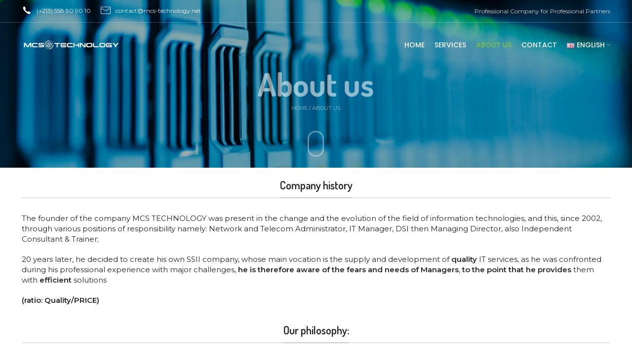

--- FILE ---
content_type: text/html; charset=UTF-8
request_url: https://mcs-technology.net/about-us/
body_size: 70883
content:
<!DOCTYPE html>
<html lang="en-GB">
<head>
	<meta charset="UTF-8">
	<link rel="profile" href="https://gmpg.org/xfn/11">
	

			<script>window.MSInputMethodContext && document.documentMode && document.write('<script src="https://mcs-technology.net/core/views/333853c80f/js/libs/ie11CustomProperties.min.js"><\/script>');</script>
		<meta name='robots' content='index, follow, max-image-preview:large, max-snippet:-1, max-video-preview:-1' />
<link rel="alternate" href="https://mcs-technology.net/fr/a-propos/" hreflang="fr" />
<link rel="alternate" href="https://mcs-technology.net/about-us/" hreflang="en" />

	
	<title>About us - MCS TECHNOLOGY</title>
	<link rel="canonical" href="https://mcs-technology.net/about-us/" />
	<meta property="og:locale" content="en_GB" />
	<meta property="og:locale:alternate" content="fr_FR" />
	<meta property="og:type" content="article" />
	<meta property="og:title" content="About us - MCS TECHNOLOGY" />
	<meta property="og:url" content="https://mcs-technology.net/about-us/" />
	<meta property="og:site_name" content="MCS TECHNOLOGY" />
	<meta property="article:modified_time" content="2022-10-02T23:28:34+00:00" />
	<meta name="twitter:card" content="summary_large_image" />
	<meta name="twitter:label1" content="Estimated reading time" />
	<meta name="twitter:data1" content="2 minutes" />
	<script type="application/ld+json" class="yoast-schema-graph">{"@context":"https://schema.org","@graph":[{"@type":"WebPage","@id":"https://mcs-technology.net/about-us/","url":"https://mcs-technology.net/about-us/","name":"About us - MCS TECHNOLOGY","isPartOf":{"@id":"https://mcs-technology.net/#website"},"datePublished":"2021-08-25T07:26:28+00:00","dateModified":"2022-10-02T23:28:34+00:00","breadcrumb":{"@id":"https://mcs-technology.net/about-us/#breadcrumb"},"inLanguage":"en-GB","potentialAction":[{"@type":"ReadAction","target":["https://mcs-technology.net/about-us/"]}]},{"@type":"BreadcrumbList","@id":"https://mcs-technology.net/about-us/#breadcrumb","itemListElement":[{"@type":"ListItem","position":1,"name":"Home","item":"https://mcs-technology.net/"},{"@type":"ListItem","position":2,"name":"About us"}]},{"@type":"WebSite","@id":"https://mcs-technology.net/#website","url":"https://mcs-technology.net/","name":"MCS TECHNOLOGY","description":"Professional Company for Professional Partners","potentialAction":[{"@type":"SearchAction","target":{"@type":"EntryPoint","urlTemplate":"https://mcs-technology.net/?s={search_term_string}"},"query-input":"required name=search_term_string"}],"inLanguage":"en-GB"}]}</script>
	


<link rel='dns-prefetch' href='//fonts.googleapis.com' />


<style id='wp-img-auto-sizes-contain-inline-css' type='text/css'>
img:is([sizes=auto i],[sizes^="auto," i]){contain-intrinsic-size:3000px 1500px}
/*# sourceURL=wp-img-auto-sizes-contain-inline-css */
</style>
<link rel='stylesheet' id='formidable-css' href='https://mcs-technology.net/core/modules/61534cff16/css/formidableforms.css' type='text/css' media='all' />
<style id='wp-block-library-inline-css' type='text/css'>
:root{--wp-block-synced-color:#7a00df;--wp-block-synced-color--rgb:122,0,223;--wp-bound-block-color:var(--wp-block-synced-color);--wp-editor-canvas-background:#ddd;--wp-admin-theme-color:#007cba;--wp-admin-theme-color--rgb:0,124,186;--wp-admin-theme-color-darker-10:#006ba1;--wp-admin-theme-color-darker-10--rgb:0,107,160.5;--wp-admin-theme-color-darker-20:#005a87;--wp-admin-theme-color-darker-20--rgb:0,90,135;--wp-admin-border-width-focus:2px}@media (min-resolution:192dpi){:root{--wp-admin-border-width-focus:1.5px}}.wp-element-button{cursor:pointer}:root .has-very-light-gray-background-color{background-color:#eee}:root .has-very-dark-gray-background-color{background-color:#313131}:root .has-very-light-gray-color{color:#eee}:root .has-very-dark-gray-color{color:#313131}:root .has-vivid-green-cyan-to-vivid-cyan-blue-gradient-background{background:linear-gradient(135deg,#00d084,#0693e3)}:root .has-purple-crush-gradient-background{background:linear-gradient(135deg,#34e2e4,#4721fb 50%,#ab1dfe)}:root .has-hazy-dawn-gradient-background{background:linear-gradient(135deg,#faaca8,#dad0ec)}:root .has-subdued-olive-gradient-background{background:linear-gradient(135deg,#fafae1,#67a671)}:root .has-atomic-cream-gradient-background{background:linear-gradient(135deg,#fdd79a,#004a59)}:root .has-nightshade-gradient-background{background:linear-gradient(135deg,#330968,#31cdcf)}:root .has-midnight-gradient-background{background:linear-gradient(135deg,#020381,#2874fc)}:root{--wp--preset--font-size--normal:16px;--wp--preset--font-size--huge:42px}.has-regular-font-size{font-size:1em}.has-larger-font-size{font-size:2.625em}.has-normal-font-size{font-size:var(--wp--preset--font-size--normal)}.has-huge-font-size{font-size:var(--wp--preset--font-size--huge)}.has-text-align-center{text-align:center}.has-text-align-left{text-align:left}.has-text-align-right{text-align:right}.has-fit-text{white-space:nowrap!important}#end-resizable-editor-section{display:none}.aligncenter{clear:both}.items-justified-left{justify-content:flex-start}.items-justified-center{justify-content:center}.items-justified-right{justify-content:flex-end}.items-justified-space-between{justify-content:space-between}.screen-reader-text{border:0;clip-path:inset(50%);height:1px;margin:-1px;overflow:hidden;padding:0;position:absolute;width:1px;word-wrap:normal!important}.screen-reader-text:focus{background-color:#ddd;clip-path:none;color:#444;display:block;font-size:1em;height:auto;left:5px;line-height:normal;padding:15px 23px 14px;text-decoration:none;top:5px;width:auto;z-index:100000}html :where(.has-border-color){border-style:solid}html :where([style*=border-top-color]){border-top-style:solid}html :where([style*=border-right-color]){border-right-style:solid}html :where([style*=border-bottom-color]){border-bottom-style:solid}html :where([style*=border-left-color]){border-left-style:solid}html :where([style*=border-width]){border-style:solid}html :where([style*=border-top-width]){border-top-style:solid}html :where([style*=border-right-width]){border-right-style:solid}html :where([style*=border-bottom-width]){border-bottom-style:solid}html :where([style*=border-left-width]){border-left-style:solid}html :where(img[class*=wp-image-]){height:auto;max-width:100%}:where(figure){margin:0 0 1em}html :where(.is-position-sticky){--wp-admin--admin-bar--position-offset:var(--wp-admin--admin-bar--height,0px)}@media screen and (max-width:600px){html :where(.is-position-sticky){--wp-admin--admin-bar--position-offset:0px}}

/*# sourceURL=wp-block-library-inline-css */
</style><style id='global-styles-inline-css' type='text/css'>
:root{--wp--preset--aspect-ratio--square: 1;--wp--preset--aspect-ratio--4-3: 4/3;--wp--preset--aspect-ratio--3-4: 3/4;--wp--preset--aspect-ratio--3-2: 3/2;--wp--preset--aspect-ratio--2-3: 2/3;--wp--preset--aspect-ratio--16-9: 16/9;--wp--preset--aspect-ratio--9-16: 9/16;--wp--preset--color--black: #000000;--wp--preset--color--cyan-bluish-gray: #abb8c3;--wp--preset--color--white: #ffffff;--wp--preset--color--pale-pink: #f78da7;--wp--preset--color--vivid-red: #cf2e2e;--wp--preset--color--luminous-vivid-orange: #ff6900;--wp--preset--color--luminous-vivid-amber: #fcb900;--wp--preset--color--light-green-cyan: #7bdcb5;--wp--preset--color--vivid-green-cyan: #00d084;--wp--preset--color--pale-cyan-blue: #8ed1fc;--wp--preset--color--vivid-cyan-blue: #0693e3;--wp--preset--color--vivid-purple: #9b51e0;--wp--preset--gradient--vivid-cyan-blue-to-vivid-purple: linear-gradient(135deg,rgb(6,147,227) 0%,rgb(155,81,224) 100%);--wp--preset--gradient--light-green-cyan-to-vivid-green-cyan: linear-gradient(135deg,rgb(122,220,180) 0%,rgb(0,208,130) 100%);--wp--preset--gradient--luminous-vivid-amber-to-luminous-vivid-orange: linear-gradient(135deg,rgb(252,185,0) 0%,rgb(255,105,0) 100%);--wp--preset--gradient--luminous-vivid-orange-to-vivid-red: linear-gradient(135deg,rgb(255,105,0) 0%,rgb(207,46,46) 100%);--wp--preset--gradient--very-light-gray-to-cyan-bluish-gray: linear-gradient(135deg,rgb(238,238,238) 0%,rgb(169,184,195) 100%);--wp--preset--gradient--cool-to-warm-spectrum: linear-gradient(135deg,rgb(74,234,220) 0%,rgb(151,120,209) 20%,rgb(207,42,186) 40%,rgb(238,44,130) 60%,rgb(251,105,98) 80%,rgb(254,248,76) 100%);--wp--preset--gradient--blush-light-purple: linear-gradient(135deg,rgb(255,206,236) 0%,rgb(152,150,240) 100%);--wp--preset--gradient--blush-bordeaux: linear-gradient(135deg,rgb(254,205,165) 0%,rgb(254,45,45) 50%,rgb(107,0,62) 100%);--wp--preset--gradient--luminous-dusk: linear-gradient(135deg,rgb(255,203,112) 0%,rgb(199,81,192) 50%,rgb(65,88,208) 100%);--wp--preset--gradient--pale-ocean: linear-gradient(135deg,rgb(255,245,203) 0%,rgb(182,227,212) 50%,rgb(51,167,181) 100%);--wp--preset--gradient--electric-grass: linear-gradient(135deg,rgb(202,248,128) 0%,rgb(113,206,126) 100%);--wp--preset--gradient--midnight: linear-gradient(135deg,rgb(2,3,129) 0%,rgb(40,116,252) 100%);--wp--preset--font-size--small: 13px;--wp--preset--font-size--medium: 20px;--wp--preset--font-size--large: 36px;--wp--preset--font-size--x-large: 42px;--wp--preset--spacing--20: 0.44rem;--wp--preset--spacing--30: 0.67rem;--wp--preset--spacing--40: 1rem;--wp--preset--spacing--50: 1.5rem;--wp--preset--spacing--60: 2.25rem;--wp--preset--spacing--70: 3.38rem;--wp--preset--spacing--80: 5.06rem;--wp--preset--shadow--natural: 6px 6px 9px rgba(0, 0, 0, 0.2);--wp--preset--shadow--deep: 12px 12px 50px rgba(0, 0, 0, 0.4);--wp--preset--shadow--sharp: 6px 6px 0px rgba(0, 0, 0, 0.2);--wp--preset--shadow--outlined: 6px 6px 0px -3px rgb(255, 255, 255), 6px 6px rgb(0, 0, 0);--wp--preset--shadow--crisp: 6px 6px 0px rgb(0, 0, 0);}:where(.is-layout-flex){gap: 0.5em;}:where(.is-layout-grid){gap: 0.5em;}body .is-layout-flex{display: flex;}.is-layout-flex{flex-wrap: wrap;align-items: center;}.is-layout-flex > :is(*, div){margin: 0;}body .is-layout-grid{display: grid;}.is-layout-grid > :is(*, div){margin: 0;}:where(.wp-block-columns.is-layout-flex){gap: 2em;}:where(.wp-block-columns.is-layout-grid){gap: 2em;}:where(.wp-block-post-template.is-layout-flex){gap: 1.25em;}:where(.wp-block-post-template.is-layout-grid){gap: 1.25em;}.has-black-color{color: var(--wp--preset--color--black) !important;}.has-cyan-bluish-gray-color{color: var(--wp--preset--color--cyan-bluish-gray) !important;}.has-white-color{color: var(--wp--preset--color--white) !important;}.has-pale-pink-color{color: var(--wp--preset--color--pale-pink) !important;}.has-vivid-red-color{color: var(--wp--preset--color--vivid-red) !important;}.has-luminous-vivid-orange-color{color: var(--wp--preset--color--luminous-vivid-orange) !important;}.has-luminous-vivid-amber-color{color: var(--wp--preset--color--luminous-vivid-amber) !important;}.has-light-green-cyan-color{color: var(--wp--preset--color--light-green-cyan) !important;}.has-vivid-green-cyan-color{color: var(--wp--preset--color--vivid-green-cyan) !important;}.has-pale-cyan-blue-color{color: var(--wp--preset--color--pale-cyan-blue) !important;}.has-vivid-cyan-blue-color{color: var(--wp--preset--color--vivid-cyan-blue) !important;}.has-vivid-purple-color{color: var(--wp--preset--color--vivid-purple) !important;}.has-black-background-color{background-color: var(--wp--preset--color--black) !important;}.has-cyan-bluish-gray-background-color{background-color: var(--wp--preset--color--cyan-bluish-gray) !important;}.has-white-background-color{background-color: var(--wp--preset--color--white) !important;}.has-pale-pink-background-color{background-color: var(--wp--preset--color--pale-pink) !important;}.has-vivid-red-background-color{background-color: var(--wp--preset--color--vivid-red) !important;}.has-luminous-vivid-orange-background-color{background-color: var(--wp--preset--color--luminous-vivid-orange) !important;}.has-luminous-vivid-amber-background-color{background-color: var(--wp--preset--color--luminous-vivid-amber) !important;}.has-light-green-cyan-background-color{background-color: var(--wp--preset--color--light-green-cyan) !important;}.has-vivid-green-cyan-background-color{background-color: var(--wp--preset--color--vivid-green-cyan) !important;}.has-pale-cyan-blue-background-color{background-color: var(--wp--preset--color--pale-cyan-blue) !important;}.has-vivid-cyan-blue-background-color{background-color: var(--wp--preset--color--vivid-cyan-blue) !important;}.has-vivid-purple-background-color{background-color: var(--wp--preset--color--vivid-purple) !important;}.has-black-border-color{border-color: var(--wp--preset--color--black) !important;}.has-cyan-bluish-gray-border-color{border-color: var(--wp--preset--color--cyan-bluish-gray) !important;}.has-white-border-color{border-color: var(--wp--preset--color--white) !important;}.has-pale-pink-border-color{border-color: var(--wp--preset--color--pale-pink) !important;}.has-vivid-red-border-color{border-color: var(--wp--preset--color--vivid-red) !important;}.has-luminous-vivid-orange-border-color{border-color: var(--wp--preset--color--luminous-vivid-orange) !important;}.has-luminous-vivid-amber-border-color{border-color: var(--wp--preset--color--luminous-vivid-amber) !important;}.has-light-green-cyan-border-color{border-color: var(--wp--preset--color--light-green-cyan) !important;}.has-vivid-green-cyan-border-color{border-color: var(--wp--preset--color--vivid-green-cyan) !important;}.has-pale-cyan-blue-border-color{border-color: var(--wp--preset--color--pale-cyan-blue) !important;}.has-vivid-cyan-blue-border-color{border-color: var(--wp--preset--color--vivid-cyan-blue) !important;}.has-vivid-purple-border-color{border-color: var(--wp--preset--color--vivid-purple) !important;}.has-vivid-cyan-blue-to-vivid-purple-gradient-background{background: var(--wp--preset--gradient--vivid-cyan-blue-to-vivid-purple) !important;}.has-light-green-cyan-to-vivid-green-cyan-gradient-background{background: var(--wp--preset--gradient--light-green-cyan-to-vivid-green-cyan) !important;}.has-luminous-vivid-amber-to-luminous-vivid-orange-gradient-background{background: var(--wp--preset--gradient--luminous-vivid-amber-to-luminous-vivid-orange) !important;}.has-luminous-vivid-orange-to-vivid-red-gradient-background{background: var(--wp--preset--gradient--luminous-vivid-orange-to-vivid-red) !important;}.has-very-light-gray-to-cyan-bluish-gray-gradient-background{background: var(--wp--preset--gradient--very-light-gray-to-cyan-bluish-gray) !important;}.has-cool-to-warm-spectrum-gradient-background{background: var(--wp--preset--gradient--cool-to-warm-spectrum) !important;}.has-blush-light-purple-gradient-background{background: var(--wp--preset--gradient--blush-light-purple) !important;}.has-blush-bordeaux-gradient-background{background: var(--wp--preset--gradient--blush-bordeaux) !important;}.has-luminous-dusk-gradient-background{background: var(--wp--preset--gradient--luminous-dusk) !important;}.has-pale-ocean-gradient-background{background: var(--wp--preset--gradient--pale-ocean) !important;}.has-electric-grass-gradient-background{background: var(--wp--preset--gradient--electric-grass) !important;}.has-midnight-gradient-background{background: var(--wp--preset--gradient--midnight) !important;}.has-small-font-size{font-size: var(--wp--preset--font-size--small) !important;}.has-medium-font-size{font-size: var(--wp--preset--font-size--medium) !important;}.has-large-font-size{font-size: var(--wp--preset--font-size--large) !important;}.has-x-large-font-size{font-size: var(--wp--preset--font-size--x-large) !important;}
/*# sourceURL=global-styles-inline-css */
</style>

<style id='classic-theme-styles-inline-css' type='text/css'>
/*! This file is auto-generated */
.wp-block-button__link{color:#fff;background-color:#32373c;border-radius:9999px;box-shadow:none;text-decoration:none;padding:calc(.667em + 2px) calc(1.333em + 2px);font-size:1.125em}.wp-block-file__button{background:#32373c;color:#fff;text-decoration:none}
/*# sourceURL=/wp-includes/css/classic-themes.min.css */
</style>
<link rel='stylesheet' id='js_composer_front-css' href='https://mcs-technology.net/core/modules/041dc5d622/assets/css/js_composer.min.css' type='text/css' media='all' />
<link rel='stylesheet' id='vc_font_awesome_5_shims-css' href='https://mcs-technology.net/core/modules/041dc5d622/assets/lib/bower/font-awesome/css/v4-shims.min.css' type='text/css' media='all' />
<link rel='stylesheet' id='vc_font_awesome_5-css' href='https://mcs-technology.net/core/modules/041dc5d622/assets/lib/bower/font-awesome/css/all.min.css' type='text/css' media='all' />
<link rel='stylesheet' id='bootstrap-css' href='https://mcs-technology.net/core/views/333853c80f/css/bootstrap-light.min.css' type='text/css' media='all' />
<link rel='stylesheet' id='mcsdesign-style-css' href='https://mcs-technology.net/core/views/333853c80f/css/parts/base.min.css' type='text/css' media='all' />
<link rel='stylesheet' id='wd-widget-recent-post-comments-css' href='https://mcs-technology.net/core/views/333853c80f/css/parts/widget-recent-post-comments.min.css' type='text/css' media='all' />
<link rel='stylesheet' id='wd-widget-wd-recent-posts-css' href='https://mcs-technology.net/core/views/333853c80f/css/parts/widget-wd-recent-posts.min.css' type='text/css' media='all' />
<link rel='stylesheet' id='wd-widget-nav-css' href='https://mcs-technology.net/core/views/333853c80f/css/parts/widget-nav.min.css' type='text/css' media='all' />
<link rel='stylesheet' id='wd-widget-wd-layered-nav-css' href='https://mcs-technology.net/core/views/333853c80f/css/parts/woo-widget-wd-layered-nav.min.css' type='text/css' media='all' />
<link rel='stylesheet' id='wd-widget-layered-nav-stock-status-css' href='https://mcs-technology.net/core/views/333853c80f/css/parts/woo-widget-layered-nav-stock-status.min.css' type='text/css' media='all' />
<link rel='stylesheet' id='wd-widget-product-list-css' href='https://mcs-technology.net/core/views/333853c80f/css/parts/woo-widget-product-list.min.css' type='text/css' media='all' />
<link rel='stylesheet' id='wd-widget-slider-price-filter-css' href='https://mcs-technology.net/core/views/333853c80f/css/parts/woo-widget-slider-price-filter.min.css' type='text/css' media='all' />
<link rel='stylesheet' id='wd-wp-gutenberg-css' href='https://mcs-technology.net/core/views/333853c80f/css/parts/wp-gutenberg.min.css' type='text/css' media='all' />
<link rel='stylesheet' id='wd-wpcf7-css' href='https://mcs-technology.net/core/views/333853c80f/css/parts/int-wpcf7.min.css' type='text/css' media='all' />
<link rel='stylesheet' id='wd-revolution-slider-css' href='https://mcs-technology.net/core/views/333853c80f/css/parts/int-rev-slider.min.css' type='text/css' media='all' />
<link rel='stylesheet' id='wd-base-deprecated-css' href='https://mcs-technology.net/core/views/333853c80f/css/parts/base-deprecated.min.css' type='text/css' media='all' />
<link rel='stylesheet' id='wd-wpbakery-base-css' href='https://mcs-technology.net/core/views/333853c80f/css/parts/int-wpb-base.min.css' type='text/css' media='all' />
<link rel='stylesheet' id='wd-wpbakery-base-deprecated-css' href='https://mcs-technology.net/core/views/333853c80f/css/parts/int-wpb-base-deprecated.min.css' type='text/css' media='all' />
<link rel='stylesheet' id='wd-header-base-css' href='https://mcs-technology.net/core/views/333853c80f/css/parts/header-base.min.css' type='text/css' media='all' />
<link rel='stylesheet' id='wd-mod-tools-css' href='https://mcs-technology.net/core/views/333853c80f/css/parts/mod-tools.min.css' type='text/css' media='all' />
<link rel='stylesheet' id='wd-header-elements-base-css' href='https://mcs-technology.net/core/views/333853c80f/css/parts/header-el-base.min.css' type='text/css' media='all' />
<link rel='stylesheet' id='wd-section-title-css' href='https://mcs-technology.net/core/views/333853c80f/css/parts/el-section-title.min.css' type='text/css' media='all' />
<link rel='stylesheet' id='wd-mod-highlighted-text-css' href='https://mcs-technology.net/core/views/333853c80f/css/parts/mod-highlighted-text.min.css' type='text/css' media='all' />
<link rel='stylesheet' id='wd-widget-collapse-css' href='https://mcs-technology.net/core/views/333853c80f/css/parts/opt-widget-collapse.min.css' type='text/css' media='all' />
<link rel='stylesheet' id='wd-footer-base-css' href='https://mcs-technology.net/core/views/333853c80f/css/parts/footer-base.min.css' type='text/css' media='all' />
<link rel='stylesheet' id='wd-text-block-css' href='https://mcs-technology.net/core/views/333853c80f/css/parts/el-text-block.min.css' type='text/css' media='all' />
<link rel='stylesheet' id='wd-mod-nav-menu-label-css' href='https://mcs-technology.net/core/views/333853c80f/css/parts/mod-nav-menu-label.min.css' type='text/css' media='all' />
<link rel='stylesheet' id='wd-list-css' href='https://mcs-technology.net/core/views/333853c80f/css/parts/el-list.min.css' type='text/css' media='all' />
<link rel='stylesheet' id='wd-scroll-top-css' href='https://mcs-technology.net/core/views/333853c80f/css/parts/opt-scrolltotop.min.css' type='text/css' media='all' />
<link rel='stylesheet' id='xts-style-header_633149-css' href='https://mcs-technology.net/storage/xts-header_633149-1664878839.css' type='text/css' media='all' />
<link rel='stylesheet' id='xts-style-theme_settings_default-css' href='https://mcs-technology.net/storage/xts-theme_settings_default-1664879349.css' type='text/css' media='all' />
<link rel='stylesheet' id='xts-google-fonts-css' href='https://fonts.googleapis.com/css?family=Montserrat%3A400%2C600%7CDosis%3A400%2C600%7CPoppins%3A400%2C600%2C500' type='text/css' media='all' />
<script type="text/javascript" src="https://mcs-technology.net/lib/js/jquery/jquery.min.js" id="jquery-core-js"></script>
<script type="text/javascript" src="https://mcs-technology.net/lib/js/jquery/jquery-migrate.min.js" id="jquery-migrate-js"></script>
<script type="text/javascript" src="https://mcs-technology.net/core/views/333853c80f/js/libs/device.min.js" id="wd-device-library-js"></script>
<link rel='shortlink' href='https://mcs-technology.net/?p=5212' />

					<meta name="viewport" content="width=device-width, initial-scale=1.0, maximum-scale=1.0, user-scalable=no">
									<style type="text/css">.recentcomments a{display:inline !important;padding:0 !important;margin:0 !important;}</style>

<link rel="icon" href="https://mcs-technology.net/storage/2022/09/favicon-150x150.png" sizes="32x32" />
<link rel="icon" href="https://mcs-technology.net/storage/2022/09/favicon-300x300.png" sizes="192x192" />
<link rel="apple-touch-icon" href="https://mcs-technology.net/storage/2022/09/favicon-300x300.png" />
<meta name="msapplication-TileImage" content="https://mcs-technology.net/storage/2022/09/favicon-300x300.png" />
<script>function setREVStartSize(e){
			//window.requestAnimationFrame(function() {
				window.RSIW = window.RSIW===undefined ? window.innerWidth : window.RSIW;
				window.RSIH = window.RSIH===undefined ? window.innerHeight : window.RSIH;
				try {
					var pw = document.getElementById(e.c).parentNode.offsetWidth,
						newh;
					pw = pw===0 || isNaN(pw) || (e.l=="fullwidth" || e.layout=="fullwidth") ? window.RSIW : pw;
					e.tabw = e.tabw===undefined ? 0 : parseInt(e.tabw);
					e.thumbw = e.thumbw===undefined ? 0 : parseInt(e.thumbw);
					e.tabh = e.tabh===undefined ? 0 : parseInt(e.tabh);
					e.thumbh = e.thumbh===undefined ? 0 : parseInt(e.thumbh);
					e.tabhide = e.tabhide===undefined ? 0 : parseInt(e.tabhide);
					e.thumbhide = e.thumbhide===undefined ? 0 : parseInt(e.thumbhide);
					e.mh = e.mh===undefined || e.mh=="" || e.mh==="auto" ? 0 : parseInt(e.mh,0);
					if(e.layout==="fullscreen" || e.l==="fullscreen")
						newh = Math.max(e.mh,window.RSIH);
					else{
						e.gw = Array.isArray(e.gw) ? e.gw : [e.gw];
						for (var i in e.rl) if (e.gw[i]===undefined || e.gw[i]===0) e.gw[i] = e.gw[i-1];
						e.gh = e.el===undefined || e.el==="" || (Array.isArray(e.el) && e.el.length==0)? e.gh : e.el;
						e.gh = Array.isArray(e.gh) ? e.gh : [e.gh];
						for (var i in e.rl) if (e.gh[i]===undefined || e.gh[i]===0) e.gh[i] = e.gh[i-1];
											
						var nl = new Array(e.rl.length),
							ix = 0,
							sl;
						e.tabw = e.tabhide>=pw ? 0 : e.tabw;
						e.thumbw = e.thumbhide>=pw ? 0 : e.thumbw;
						e.tabh = e.tabhide>=pw ? 0 : e.tabh;
						e.thumbh = e.thumbhide>=pw ? 0 : e.thumbh;
						for (var i in e.rl) nl[i] = e.rl[i]<window.RSIW ? 0 : e.rl[i];
						sl = nl[0];
						for (var i in nl) if (sl>nl[i] && nl[i]>0) { sl = nl[i]; ix=i;}
						var m = pw>(e.gw[ix]+e.tabw+e.thumbw) ? 1 : (pw-(e.tabw+e.thumbw)) / (e.gw[ix]);
						newh =  (e.gh[ix] * m) + (e.tabh + e.thumbh);
					}
					var el = document.getElementById(e.c);
					if (el!==null && el) el.style.height = newh+"px";
					el = document.getElementById(e.c+"_wrapper");
					if (el!==null && el) {
						el.style.height = newh+"px";
						el.style.display = "block";
					}
				} catch(e){
					console.log("Failure at Presize of Slider:" + e)
				}
			//});
		  };</script>
<style>
		
		</style><style type="text/css" data-type="vc_shortcodes-custom-css">.vc_custom_1664753312462{padding-top: 20px !important;}</style><noscript><style> .wpb_animate_when_almost_visible { opacity: 1; }</style></noscript><style id='mcsdesign-inline-css-inline-css' type='text/css'>
#wd-6314b399696d7 .list-icon {color: #333333;}
/*# sourceURL=mcsdesign-inline-css-inline-css */
</style>
<link rel='stylesheet' id='rs-plugin-settings-css' href='https://mcs-technology.net/core/modules/4b36101dcc/public/assets/css/rs6.css' type='text/css' media='all' />
<style id='rs-plugin-settings-inline-css' type='text/css'>
#rs-demo-id {}
/*# sourceURL=rs-plugin-settings-inline-css */
</style>
</head>

<body class="wp-singular page-template-default page page-id-5212 wp-theme-mcsdesign wrapper-full-width  catalog-mode-on categories-accordion-on offcanvas-sidebar-mobile offcanvas-sidebar-tablet wd-header-overlap wpb-js-composer js-comp-ver-6.9.0 vc_responsive">
			<script type="text/javascript" id="wd-flicker-fix">// Flicker fix.</script>	
				<style class="wd-preloader-style">
				html {
					overflow: hidden;
				}
			</style>
			<div class="wd-preloader color-scheme-dark">
				<style>
											.wd-preloader {
							background-color: #ffffff						}
					
					
					@keyframes wd-preloader-fadeOut {
						from {
							visibility: visible;
						}
						to {
							visibility: hidden;
						}
					}

					.wd-preloader {
						position: fixed;
						top: 0;
						left: 0;
						right: 0;
						bottom: 0;
						opacity: 1;
						visibility: visible;
						z-index: 2500;
						display: flex;
						justify-content: center;
						align-items: center;
						animation: wd-preloader-fadeOut 20s ease both;
						transition: opacity .4s ease;
					}

					.wd-preloader.preloader-hide {
						pointer-events: none;
						opacity: 0 !important;
					}

					.wd-preloader-img {
						max-width: 300px;
						max-height: 300px;
					}
				</style>

				<div class="wd-preloader-img">
											<img src="https://mcs-technology.net/storage/2022/09/pre-loader.svg" alt="preloader">
									</div>
			</div>
		
	<div class="website-wrapper">
									<header class="whb-header whb-overcontent whb-sticky-shadow whb-scroll-slide whb-sticky-real">
					<div class="whb-main-header">
	
<div class="whb-row whb-top-bar whb-sticky-row whb-without-bg whb-border-fullwidth whb-color-light whb-flex-flex-middle">
	<div class="container">
		<div class="whb-flex-row whb-top-bar-inner">
			<div class="whb-column whb-col-left whb-visible-lg">
	
<div class="wd-header-text set-cont-mb-s reset-last-child info-preheader"><a href="tel:+213558909010"><img style="height: 20px; margin: -4px 10px 0 0;" src="https://mcs-technology.net/storage/2022/09/icons8-phone-30.png" alt="phone-icon" />(+213) 558 90 90 10</a></div>

<div class="wd-header-text set-cont-mb-s reset-last-child info-preheader"><a href="mailto:contact@mcs-technology.net"><img style="height: 20px; margin: -4px 10px 0 0;" src="https://mcs-technology.net/storage/2022/09/icons8-mail-100.png" alt="email-icon" />contact@mcs-technology.net</a></div>
</div>
<div class="whb-column whb-col-center whb-visible-lg whb-empty-column">
	</div>
<div class="whb-column whb-col-right whb-visible-lg">
	
<div class="wd-header-text set-cont-mb-s reset-last-child info-preheader">Professional Company for Professional Partners</div>
</div>
<div class="whb-column whb-col-mobile whb-hidden-lg">
	
<div class="wd-header-text set-cont-mb-s reset-last-child "><a href="tel:+213558909010">(+213) 558-909-010</a></div>

<div class="wd-header-text set-cont-mb-s reset-last-child "><p style="text-align: right;"><a href="mailto:contact@mcs-technology.net">contact@mcs-technology.net</a></p></div>
</div>
		</div>
	</div>
</div>

<div class="whb-row whb-general-header whb-sticky-row whb-without-bg whb-without-border whb-color-light whb-flex-flex-middle">
	<div class="container">
		<div class="whb-flex-row whb-general-header-inner">
			<div class="whb-column whb-col-left whb-visible-lg">
	<div class="site-logo">
	<a href="https://mcs-technology.net/" class="wd-logo wd-main-logo" rel="home">
		<img width="200" height="40" src="https://mcs-technology.net/storage/2022/09/logo.png" class="attachment-full size-full" alt="" style="max-width:290px;" decoding="async" srcset="https://mcs-technology.net/storage/2022/09/logo.png 200w, https://mcs-technology.net/storage/2022/09/logo-150x30.png 150w" sizes="(max-width: 200px) 100vw, 200px" />	</a>
	</div>
</div>
<div class="whb-column whb-col-center whb-visible-lg whb-empty-column">
	</div>
<div class="whb-column whb-col-right whb-visible-lg">
	<div class="wd-header-nav wd-header-main-nav text-left wd-design-1" role="navigation" aria-label="Main navigation">
	<ul id="menu-main-navigation" class="menu wd-nav wd-nav-main wd-style-default wd-gap-s"><li id="menu-item-7232" class="menu-item menu-item-type-post_type menu-item-object-page menu-item-home menu-item-7232 item-level-0 menu-mega-dropdown wd-event-hover" ><a href="https://mcs-technology.net/" class="mcsdesign-nav-link"><span class="nav-link-text">Home</span></a></li>
<li id="menu-item-7331" class="menu-item menu-item-type-post_type menu-item-object-page menu-item-7331 item-level-0 menu-simple-dropdown wd-event-hover" ><a href="https://mcs-technology.net/services/" class="mcsdesign-nav-link"><span class="nav-link-text">Services</span></a></li>
<li id="menu-item-7212" class="menu-item menu-item-type-post_type menu-item-object-page current-menu-item page_item page-item-5212 current_page_item menu-item-7212 item-level-0 menu-simple-dropdown wd-event-hover" ><a href="https://mcs-technology.net/about-us/" class="mcsdesign-nav-link"><span class="nav-link-text">About us</span></a></li>
<li id="menu-item-7213" class="menu-item menu-item-type-post_type menu-item-object-page menu-item-7213 item-level-0 menu-simple-dropdown wd-event-hover" ><a href="https://mcs-technology.net/contact-us/" class="mcsdesign-nav-link"><span class="nav-link-text">Contact</span></a></li>
<li id="menu-item-7555" class="pll-parent-menu-item menu-item menu-item-type-custom menu-item-object-custom current-menu-parent menu-item-has-children menu-item-7555 item-level-0 menu-simple-dropdown wd-event-hover" ><a href="#pll_switcher" class="mcsdesign-nav-link"><span class="nav-link-text"><img src="[data-uri]" alt="English" width="16" height="11" style="width: 16px; height: 11px;" /><span style="margin-left:0.3em;">English</span></span></a><div class="color-scheme-dark wd-design-default wd-dropdown-menu wd-dropdown"><div class="container">
<ul class="wd-sub-menu color-scheme-dark">
	<li id="menu-item-7555-fr" class="lang-item lang-item-180 lang-item-fr lang-item-first menu-item menu-item-type-custom menu-item-object-custom menu-item-7555-fr item-level-1 wd-event-hover" ><a href="https://mcs-technology.net/fr/a-propos/" hreflang="fr-FR" lang="fr-FR" class="mcsdesign-nav-link"><img src="[data-uri]" alt="Français" width="16" height="11" style="width: 16px; height: 11px;" /><span style="margin-left:0.3em;">Français</span></a></li>
	<li id="menu-item-7555-en" class="lang-item lang-item-196 lang-item-en current-lang menu-item menu-item-type-custom menu-item-object-custom menu-item-7555-en item-level-1 wd-event-hover" ><a href="https://mcs-technology.net/about-us/" hreflang="en-GB" lang="en-GB" class="mcsdesign-nav-link"><img src="[data-uri]" alt="English" width="16" height="11" style="width: 16px; height: 11px;" /><span style="margin-left:0.3em;">English</span></a></li>
</ul>
</div>
</div>
</li>
</ul></div>
</div>
<div class="whb-column whb-mobile-left whb-hidden-lg">
	<div class="wd-tools-element wd-header-mobile-nav wd-style-text wd-design-6">
	<a href="#" rel="nofollow">
		<span class="wd-tools-icon">
					</span>
	
		<span class="wd-tools-text">Menu</span>
	</a>
</div></div>
<div class="whb-column whb-mobile-center whb-hidden-lg">
	<div class="site-logo">
	<a href="https://mcs-technology.net/" class="wd-logo wd-main-logo" rel="home">
		<img width="500" height="100" src="https://mcs-technology.net/storage/2022/09/logowhite-2.png" class="attachment-full size-full" alt="" style="max-width:280px;" decoding="async" fetchpriority="high" srcset="https://mcs-technology.net/storage/2022/09/logowhite-2.png 500w, https://mcs-technology.net/storage/2022/09/logowhite-2-400x80.png 400w, https://mcs-technology.net/storage/2022/09/logowhite-2-430x86.png 430w, https://mcs-technology.net/storage/2022/09/logowhite-2-150x30.png 150w" sizes="(max-width: 500px) 100vw, 500px" />	</a>
	</div>
</div>
<div class="whb-column whb-mobile-right whb-hidden-lg whb-empty-column">
	</div>
		</div>
	</div>
</div>
</div>
				</header>
			
								<div class="main-page-wrapper">
		
		
		
				<div class="container">
			<div class="row content-layout-wrapper align-items-start">
				
<div class="site-content col-lg-12 col-12 col-md-12" role="main">

								<article id="post-5212" class="post-5212 page type-page status-publish hentry">

					<div class="entry-content">
						<div data-vc-full-width="true" data-vc-full-width-init="false" data-vc-stretch-content="true" class="vc_row wpb_row vc_row-fluid vc_row-no-padding pb_bg wd-rs-631092002313a"><div class="wpb_column vc_column_container vc_col-sm-12"><div class="vc_column-inner"><div class="wpb_wrapper">
			<p class="rs-p-wp-fix"></p>
			<rs-module-wrap id="rev_slider_8_1_wrapper" data-source="gallery" style="visibility:hidden;background:transparent;padding:0;margin:0px auto;margin-top:0;margin-bottom:0;">
				<rs-module id="rev_slider_8_1" style="" data-version="6.5.31">
					<rs-slides>
						<rs-slide style="position: absolute;" data-key="rs-11" data-title="Slide" data-in="o:0;" data-out="a:false;">
							<img decoding="async" src="//mcs-technology.net/core/modules/4b36101dcc/public/assets/assets/dummy.png" alt="" title="_about" width="1500" height="1001" class="rev-slidebg tp-rs-img rs-lazyload" data-lazyload="//mcs-technology.net/storage/2022/09/about.webp" data-no-retina>
<rs-layer
								id="slider-8-slide-11-layer-1" 
								data-type="text"
								data-rsp_ch="on"
								data-xy="x:c;y:m;"
								data-text="w:normal;s:68;l:68;fw:700;"
								data-frame_0="sX:0.9;sY:0.9;"
								data-frame_1="st:980;sp:1000;"
								data-frame_999="o:0;st:w;sR:7720;"
								style="z-index:6;font-family:'Dosis';"
							>About us 
							</rs-layer><rs-layer
								id="slider-8-slide-11-layer-2" 
								data-type="text"
								data-rsp_ch="on"
								data-xy="x:c;y:m;yo:50px;"
								data-text="w:normal;s:11;l:15;"
								data-frame_0="sX:0.9;sY:0.9;"
								data-frame_1="st:980;sp:1000;"
								data-frame_999="o:0;st:w;sR:7720;"
								style="z-index:7;font-family:'Montserrat';"
							>HOME / ABOUT US 
							</rs-layer><rs-layer
								id="slider-8-slide-11-layer-3" 
								class="rev-scroll-btn rev-b-span-light"
								data-type="button"
								data-xy="x:c;y:b;yo:21px;"
								data-text="w:normal;s:17;l:20;ls:1;"
								data-dim="w:35px;h:55px;minw:35px,none,none,none;minh:55px,none,none,none;"
								data-actions='o:click;a:scrollbelow;sp:1000ms;e:power1.inOut;'
								data-rsp_o="off"
								data-rsp_bd="off"
								data-padding="t:22;r:14;b:22;l:14;"
								data-border="bos:solid;boc:rgba(255,255,255,0.75);bow:3px,3px,3px,3px;bor:23px,23px,23px,23px;"
								data-frame_0="sX:0.9;sY:0.9;"
								data-frame_1="st:990;sp:1000;"
								data-frame_999="o:0;st:w;sR:7710;"
								style="z-index:8;font-family:'Roboto';text-transform:uppercase;"
							><span></span><span></span><span></span> 
							</rs-layer>						</rs-slide>
					</rs-slides>
				</rs-module>
				<script>
					setREVStartSize({c: 'rev_slider_8_1',rl:[1240,1024,778,480],el:[340,768,960,720],gw:[1240,1024,778,480],gh:[340,768,960,720],type:'hero',justify:'',layout:'fullwidth',mh:"0"});if (window.RS_MODULES!==undefined && window.RS_MODULES.modules!==undefined && window.RS_MODULES.modules["revslider81"]!==undefined) {window.RS_MODULES.modules["revslider81"].once = false;window.revapi8 = undefined;if (window.RS_MODULES.checkMinimal!==undefined) window.RS_MODULES.checkMinimal()}
				</script>
			</rs-module-wrap>
			
</div></div></div></div><div class="vc_row-full-width vc_clearfix"></div><section class="vc_section"><div class="vc_row wpb_row vc_row-fluid pb_bg"><div class="wpb_column vc_column_container vc_col-sm-12"><div class="vc_column-inner"><div class="wpb_wrapper">
		<div id="wd-633a1e909006f" class="title-wrapper wd-wpb set-mb-s reset-last-child  wd-rs-633a1e909006f wd-title-color-default wd-title-style-underlined text-center vc_custom_1664753312462 wd-underline-colored">
			
			<div class="liner-continer">
				<h4 class="mcsdesign-title-container title  wd-font-weight- wd-fontsize-l" >Company history</h4>
							</div>
			
			
			
		</div>
		
		<div  class="vc_wp_text wpb_content_element"><div class="widget widget_text">			<div class="textwidget"><p>The founder of the company MCS TECHNOLOGY was present in the change and the evolution of the field of information technologies, and this, since 2002, through various positions of responsibility namely: Network and Telecom Administrator, IT Manager, DSI then Managing Director, also Independent Consultant &amp; Trainer;</p>
<p>20 years later, he decided to create his own SSII company, whose main vocation is the supply and development of <strong>quality</strong> IT services, as he was confronted during his professional experience with major challenges, <strong>he is therefore aware of the fears and needs of Managers</strong>, <strong>to the point that he provides</strong> them with <strong>efficient</strong> solutions</p>
<p><strong>(ratio: Quality/PRICE)</strong></p>
</div>
		</div></div>
		<div id="wd-633a1e38bd1b1" class="title-wrapper wd-wpb set-mb-s reset-last-child  wd-rs-633a1e38bd1b1 wd-title-color-default wd-title-style-underlined text-center  wd-underline-colored">
			
			<div class="liner-continer">
				<h4 class="mcsdesign-title-container title  wd-font-weight- wd-fontsize-l" >Our philosophy:</h4>
							</div>
			
			
			
		</div>
		
		<div  class="vc_wp_text wpb_content_element"><div class="widget widget_text">			<div class="textwidget"><p>The company &#8220;MCS TECHNOLOGY&#8221; therefore aims to provide the best services in the digital field for the benefit of national companies (VSEs, SMEs / SMIs) and foreign companies, but also to support project leaders, in particular STARTUP Algerian women to develop their ideas.</p>
<p>Our company also monitors your IT infrastructure through outsourcing and maintenance contracts, but also in the multi-platform development of tailor-made solutions in <strong>symbiosis</strong> with your company&#8217;s strategy.</p>
<p>The Slogan of our company &#8220;<em><strong>Professional Company for Professional Partners</strong></em>&#8220;, you will have understood it, the strength of MCS TECHNOLOGY relies on its network of partners, you will find the best choices of service or equipment suppliers thanks to our network , making it easy for you to find any IT and/or industrial needs;</p>
<p>And that&#8217;s not all, MCS TECHNOLOGY (according to your request) could also support you in all phases of your project with the supplier you have chosen via our network of partners.</p>
</div>
		</div></div></div></div></div></div></section>
											</div>

					
				</article>

				
		
</div>



			</div> 
			</div> 
	</div> 

	
			<footer class="footer-container color-scheme-light">
																<div class="container main-footer">
						<style data-type="vc_shortcodes-custom-css">.vc_custom_1661959012933{background-color: #1a1a1a !important;}.vc_custom_1662647163084{margin-top: 20px !important;margin-bottom: 0px !important;}.vc_custom_1661958495040{margin-bottom: 0px !important;}.vc_custom_1661958555150{margin-top: -10px !important;padding-top: 0px !important;padding-bottom: 0px !important;}.vc_custom_1664752114751{margin-bottom: 0px !important;}.vc_custom_1661958555150{margin-top: -10px !important;padding-top: 0px !important;padding-bottom: 0px !important;}.vc_custom_1663072635833{margin-bottom: 0px !important;}.vc_custom_1661958555150{margin-top: -10px !important;padding-top: 0px !important;padding-bottom: 0px !important;}.vc_custom_1661958804869{margin-bottom: 10px !important;}.wd-rs-6314b399696d7.wd-list{--li-mb: 15px;}#wd-6320796104e9f.wd-text-block{color:rgba(0,0,0,0);}@media (max-width: 767px) {.website-wrapper .wd-rs-6319fb6101cb8{margin-top:0px !important;margin-bottom:0px !important;}}</style><p><div data-vc-full-width="true" data-vc-full-width-init="false" data-vc-stretch-content="true" class="vc_row wpb_row vc_row-fluid vc_custom_1661959012933 vc_row-has-fill vc_row-o-equal-height vc_row-flex pb_bg wd-rs-630f7b602ea8e"><div class="wpb_column vc_column_container vc_col-sm-1/5"><div class="vc_column-inner"><div class="wpb_wrapper"><div class="vc_row wpb_row vc_inner vc_row-fluid vc_row-o-content-middle vc_row-flex wd-rs-630f75f142a42"><div class="wpb_column vc_column_container vc_col-sm-12"><div class="vc_column-inner"><div class="wpb_wrapper">		<div id="wd-6319fb6101cb8" class="wd-image wd-wpb wd-rs-6319fb6101cb8 text-center vc_custom_1662647163084">
			
			<img width="400" height="80" src="https://mcs-technology.net/storage/2022/09/logowhite-2-400x80.png" class="attachment-medium" alt="" title="logowhite" decoding="async" loading="lazy" srcset="https://mcs-technology.net/storage/2022/09/logowhite-2-400x80.png 400w, https://mcs-technology.net/storage/2022/09/logowhite-2-430x86.png 430w, https://mcs-technology.net/storage/2022/09/logowhite-2-150x30.png 150w, https://mcs-technology.net/storage/2022/09/logowhite-2.png 500w" sizes="auto, (max-width: 400px) 100vw, 400px" />
					</div>
		<div  class="vc_wp_text wpb_content_element"><div class="widget widget_text">			<div class="textwidget"></p>
<p style="text-align: center;"><span style="color: #ffffff;">Professional Company for Professional Partners</span></p>
<p>
</div>
		</div></div></div></div></div></div></div></div></div><div class="wpb_column vc_column_container vc_col-sm-1/5"><div class="vc_column-inner"><div class="wpb_wrapper">		<div id="wd-630f7959cdf25" class="wd-text-block wd-wpb reset-last-child wd-rs-630f7959cdf25 text-left color-scheme-light wd-font-weight-700 vc_custom_1661958495040">
			<p>NAVIGATION</p>
		</div>
		
			<ul class="wd-sub-menu mega-menu-list wd-wpb vc_custom_1661958555150" >
				<li class="">
					<a >
						
						<span class="nav-link-text">
													</span>
											</a>
					<ul class="sub-sub-menu">
						
		<li class="">
			<a href="/" title="">
				
				Home							</a>
		</li>

		
		<li class="">
			<a href="/services/" title="">
				
				Services							</a>
		</li>

		
		<li class="">
			<a href="/about-us" title="">
				
				About us							</a>
		</li>

		
		<li class="">
			<a href="/contact-us" title="">
				
				Contact							</a>
		</li>

							</ul>
				</li>
			</ul>

		</div></div></div><div class="wpb_column vc_column_container vc_col-sm-1/5"><div class="vc_column-inner"><div class="wpb_wrapper">		<div id="wd-633a19eea6204" class="wd-text-block wd-wpb reset-last-child wd-rs-633a19eea6204 text-left color-scheme-light wd-font-weight-700 vc_custom_1664752114751">
			<p>NOS SERVICES</p>
		</div>
		
			<ul class="wd-sub-menu mega-menu-list wd-wpb vc_custom_1661958555150" >
				<li class="">
					<a >
						
						<span class="nav-link-text">
													</span>
											</a>
					<ul class="sub-sub-menu">
						
		<li class="">
			<a href="/services/requirements-specification/" title="">
				
				Requirements Specification							</a>
		</li>

		
		<li class="">
			<a href="/services/web-development/" title="">
				
				Web Development							</a>
		</li>

		
		<li class="">
			<a href="/services/hands-on-development/" title="">
				
				Hands-on Development							</a>
		</li>

		
		<li class="">
			<a href="/services/industrial-softwares/" title="">
				
				Embedded Industrial Softwares							</a>
		</li>

		
		<li class="">
			<a href="/services/i-o-t/" title="">
				
				I.O.T							</a>
		</li>

							</ul>
				</li>
			</ul>

		</div></div></div><div class="wpb_column vc_column_container vc_col-sm-1/5"><div class="vc_column-inner"><div class="wpb_wrapper">		<div id="wd-6320796104e9f" class="wd-text-block wd-wpb reset-last-child wd-rs-6320796104e9f text-left color-scheme-light wd-font-weight-700 vc_custom_1663072635833">
			<p>SERVICE2</p>
		</div>
		
			<ul class="wd-sub-menu mega-menu-list wd-wpb vc_custom_1661958555150" >
				<li class="">
					<a >
						
						<span class="nav-link-text">
													</span>
											</a>
					<ul class="sub-sub-menu">
						
		<li class=" mobile-lifted-prefooter">
			<a href="/services/information-technology/" title="">
				
				Information Technology							</a>
		</li>

		
		<li class="">
			<a href="https://mcs-technology.net/services/infra-datacenter/" title="">
				
				DATACENTER							</a>
		</li>

		
		<li class="">
			<a href="/services/network-voip/" title="">
				
				Network &amp; VOIP							</a>
		</li>

		
		<li class="">
			<a href="/services/formation-coaching/" title="">
				
				Training							</a>
		</li>

		
		<li class="">
			<a href="/services" title="">
				
				See all							</a>
		</li>

							</ul>
				</li>
			</ul>

		</div></div></div><div class="wpb_column vc_column_container vc_col-sm-1/5"><div class="vc_column-inner"><div class="wpb_wrapper">		<div id="wd-630f7a8f6e70c" class="wd-text-block wd-wpb reset-last-child wd-rs-630f7a8f6e70c text-left color-scheme-light wd-font-weight-700 vc_custom_1661958804869">
			<p>CONTACT</p>
		</div>
		
		<ul class=" wd-rs-6314b399696d7 wd-list wd-wpb color-scheme- wd-fontsize-xs wd-list-type-icon wd-list-style-default wd-justify-left " id="wd-6314b399696d7">
											<li>
					<img class="" src="https://mcs-technology.net/storage/2022/09/icons8-location-50-12x12.png" width="12" height="12" alt="icons8-location-50" title="icons8-location-50" />
					<span class="list-content">20 St Djamel Eddine El Afghani, Oran</span>
									</li>
											<li>
					<img class="" src="https://mcs-technology.net/storage/2022/09/icons8-phone-30-12x12.png" width="12" height="12" alt="icons8-phone-30" title="icons8-phone-30" />
					<span class="list-content">+213 558 909 010 / +213 772 715 380</span>
											<a class="wd-fill" href="tel:+213558909010" title="" aria-label="List link"></a>
									</li>
											<li>
					<img class="" src="https://mcs-technology.net/storage/2022/09/icons8-mail-100-12x12.png" width="12" height="12" alt="icons8-mail-100" title="icons8-mail-100" />
					<span class="list-content">contact@mcs-technology.net</span>
											<a class="wd-fill" href="mailto:contact@mcs-technology.net" title="" aria-label="List link"></a>
									</li>
					</ul>
		</div></div></div></div><div class="vc_row-full-width vc_clearfix"></div></p>
					</div>
																		<div class="copyrights-wrapper copyrights-centered">
					<div class="container">
						<div class="min-footer">
							<div class="col-left set-cont-mb-s reset-last-child">
																	<i class="fa fa-copyright"></i> Copyright 2022 <strong><a style="color:#7ec242" href="#">MCS TECHNOLOGY</a></strong> All Rights Reserved.															</div>
													</div>
					</div>
				</div>
					</footer>
	</div> 
<div class="wd-close-side"></div>
		<a href="#" class="scrollToTop" aria-label="Scroll to top button"></a>
		<div class="mobile-nav wd-side-hidden wd-left"><div class="wd-heading widget-heading"><div class="close-side-widget wd-action-btn wd-style-text wd-cross-icon"><a href="#" rel="nofollow">Close</a></div></div><ul id="menu-main-navigation-1" class="mobile-pages-menu wd-nav wd-nav-mobile wd-active"><li class="menu-item menu-item-type-post_type menu-item-object-page menu-item-home menu-item-7232 item-level-0" ><a href="https://mcs-technology.net/" class="mcsdesign-nav-link"><span class="nav-link-text">Home</span></a></li>
<li class="menu-item menu-item-type-post_type menu-item-object-page menu-item-7331 item-level-0" ><a href="https://mcs-technology.net/services/" class="mcsdesign-nav-link"><span class="nav-link-text">Services</span></a></li>
<li class="menu-item menu-item-type-post_type menu-item-object-page current-menu-item page_item page-item-5212 current_page_item menu-item-7212 item-level-0" ><a href="https://mcs-technology.net/about-us/" class="mcsdesign-nav-link"><span class="nav-link-text">About us</span></a></li>
<li class="menu-item menu-item-type-post_type menu-item-object-page menu-item-7213 item-level-0" ><a href="https://mcs-technology.net/contact-us/" class="mcsdesign-nav-link"><span class="nav-link-text">Contact</span></a></li>
<li class="pll-parent-menu-item menu-item menu-item-type-custom menu-item-object-custom current-menu-parent menu-item-has-children menu-item-7555 item-level-0" ><a href="#pll_switcher" class="mcsdesign-nav-link"><span class="nav-link-text"><img src="[data-uri]" alt="English" width="16" height="11" style="width: 16px; height: 11px;" /><span style="margin-left:0.3em;">English</span></span></a>
<ul class="wd-sub-menu">
	<li class="lang-item lang-item-180 lang-item-fr lang-item-first menu-item menu-item-type-custom menu-item-object-custom menu-item-7555-fr item-level-1" ><a href="https://mcs-technology.net/fr/a-propos/" hreflang="fr-FR" lang="fr-FR" class="mcsdesign-nav-link"><img src="[data-uri]" alt="Français" width="16" height="11" style="width: 16px; height: 11px;" /><span style="margin-left:0.3em;">Français</span></a></li>
	<li class="lang-item lang-item-196 lang-item-en current-lang menu-item menu-item-type-custom menu-item-object-custom menu-item-7555-en item-level-1" ><a href="https://mcs-technology.net/about-us/" hreflang="en-GB" lang="en-GB" class="mcsdesign-nav-link"><img src="[data-uri]" alt="English" width="16" height="11" style="width: 16px; height: 11px;" /><span style="margin-left:0.3em;">English</span></a></li>
</ul>
</li>
</ul>
		</div>
		<script>
			window.RS_MODULES = window.RS_MODULES || {};
			window.RS_MODULES.modules = window.RS_MODULES.modules || {};
			window.RS_MODULES.waiting = window.RS_MODULES.waiting || [];
			window.RS_MODULES.defered = true;
			window.RS_MODULES.moduleWaiting = window.RS_MODULES.moduleWaiting || {};
			window.RS_MODULES.type = 'compiled';
		</script>
		<script type="speculationrules">
{"prefetch":[{"source":"document","where":{"and":[{"href_matches":"/*"},{"not":{"href_matches":["/wp-*.php","/wp-admin/*","/wp-content/uploads/*","/wp-content/*","/wp-content/plugins/*","/wp-content/themes/woodmart/*","/*\\?(.+)"]}},{"not":{"selector_matches":"a[rel~=\"nofollow\"]"}},{"not":{"selector_matches":".no-prefetch, .no-prefetch a"}}]},"eagerness":"conservative"}]}
</script>
<link href="https://fonts.googleapis.com/css?family=Dosis:700%7CMontserrat:400%7CRoboto:400&display=swap" rel="stylesheet" property="stylesheet" media="all" type="text/css" >

<script>
		if(typeof revslider_showDoubleJqueryError === "undefined") {function revslider_showDoubleJqueryError(sliderID) {console.log("You have some jquery.js library include that comes after the Slider Revolution files js inclusion.");console.log("To fix this, you can:");console.log("1. Set 'Module General Options' -> 'Advanced' -> 'jQuery & OutPut Filters' -> 'Put JS to Body' to on");console.log("2. Find the double jQuery.js inclusion and remove it");return "Double Included jQuery Library";}}
</script>
<script type='text/javascript'>
(function() {
				var expirationDate = new Date();
				expirationDate.setTime( expirationDate.getTime() + 31536000 * 1000 );
				document.cookie = "pll_language=en; expires=" + expirationDate.toUTCString() + "; path=/; secure; SameSite=Lax";
			}());
</script>
<script type="text/javascript" src="https://mcs-technology.net/core/modules/8516d2654f/includes/swv/js/index.js" id="swv-js"></script>
<script type="text/javascript" id="contact-form-7-js-extra">
/* <![CDATA[ */
var wpcf7 = {"api":{"root":"https://mcs-technology.net/call/","namespace":"contact-form-7/v1"},"cached":"1"};
//# sourceURL=contact-form-7-js-extra
/* ]]> */
</script>
<script type="text/javascript" src="https://mcs-technology.net/core/modules/8516d2654f/includes/js/index.js" id="contact-form-7-js"></script>
<script type="text/javascript" src="https://mcs-technology.net/core/modules/4b36101dcc/public/assets/js/rbtools.min.js" defer async id="tp-tools-js"></script>
<script type="text/javascript" src="https://mcs-technology.net/core/modules/4b36101dcc/public/assets/js/rs6.min.js" defer async id="revmin-js"></script>
<script type="text/javascript" id="wpb_composer_front_js-js-extra">
/* <![CDATA[ */
var vcData = {"currentTheme":{"slug":"woodmart"}};
//# sourceURL=wpb_composer_front_js-js-extra
/* ]]> */
</script>
<script type="text/javascript" src="https://mcs-technology.net/core/modules/041dc5d622/assets/js/dist/js_composer_front.min.js" id="wpb_composer_front_js-js"></script>
<script type="text/javascript" src="https://mcs-technology.net/core/views/333853c80f/js/libs/cookie.min.js" id="wd-cookie-library-js"></script>
<script type="text/javascript" id="mcsdesign-theme-js-extra">
/* <![CDATA[ */
var woodmart_settings = {"menu_storage_key":"woodmart_6b42a2f480172b34c7355bde1b7643f9","ajax_dropdowns_save":"1","photoswipe_close_on_scroll":"1","woocommerce_ajax_add_to_cart":"yes","variation_gallery_storage_method":"new","elementor_no_gap":"enabled","adding_to_cart":"Processing","added_to_cart":"Product was successfully added to your cart.","continue_shopping":"Continue shopping","view_cart":"View Cart","go_to_checkout":"Checkout","loading":"Loading...","countdown_days":"days","countdown_hours":"hr","countdown_mins":"min","countdown_sec":"sc","cart_url":"","ajaxurl":"https://mcs-technology.net/json","add_to_cart_action":"widget","added_popup":"no","categories_toggle":"yes","enable_popup":"no","popup_delay":"2000","popup_event":"time","popup_scroll":"1000","popup_pages":"0","promo_popup_hide_mobile":"yes","product_images_captions":"no","ajax_add_to_cart":"1","all_results":"View all results","product_gallery":{"thumbs_slider":{"items":{"desktop":4,"tablet_landscape":3,"tablet":4,"mobile":3,"vertical_items":3}}},"zoom_enable":"yes","ajax_scroll":"yes","ajax_scroll_class":".main-page-wrapper","ajax_scroll_offset":"100","infinit_scroll_offset":"300","product_slider_auto_height":"no","product_slider_dots":"no","price_filter_action":"click","product_slider_autoplay":"","close":"Close (Esc)","share_fb":"Share on Facebook","pin_it":"Pin it","tweet":"Tweet","download_image":"Download image","off_canvas_column_close_btn_text":"Close","cookies_version":"1","header_banner_version":"1","promo_version":"1","header_banner_close_btn":"yes","header_banner_enabled":"no","whb_header_clone":"\n    \u003Cdiv class=\"whb-sticky-header whb-clone whb-main-header \u003C%wrapperClasses%\u003E\"\u003E\n        \u003Cdiv class=\"\u003C%cloneClass%\u003E\"\u003E\n            \u003Cdiv class=\"container\"\u003E\n                \u003Cdiv class=\"whb-flex-row whb-general-header-inner\"\u003E\n                    \u003Cdiv class=\"whb-column whb-col-left whb-visible-lg\"\u003E\n                        \u003C%.site-logo%\u003E\n                    \u003C/div\u003E\n                    \u003Cdiv class=\"whb-column whb-col-center whb-visible-lg\"\u003E\n                        \u003C%.wd-header-main-nav%\u003E\n                    \u003C/div\u003E\n                    \u003Cdiv class=\"whb-column whb-col-right whb-visible-lg\"\u003E\n                        \u003C%.wd-header-my-account%\u003E\n                        \u003C%.wd-header-search:not(.wd-header-search-mobile)%\u003E\n\t\t\t\t\t\t\u003C%.wd-header-wishlist%\u003E\n                        \u003C%.wd-header-compare%\u003E\n                        \u003C%.wd-header-cart%\u003E\n                        \u003C%.wd-header-fs-nav%\u003E\n                    \u003C/div\u003E\n                    \u003C%.whb-mobile-left%\u003E\n                    \u003C%.whb-mobile-center%\u003E\n                    \u003C%.whb-mobile-right%\u003E\n                \u003C/div\u003E\n            \u003C/div\u003E\n        \u003C/div\u003E\n    \u003C/div\u003E\n","pjax_timeout":"5000","split_nav_fix":"","shop_filters_close":"no","woo_installed":"","base_hover_mobile_click":"no","centered_gallery_start":"1","quickview_in_popup_fix":"","one_page_menu_offset":"150","hover_width_small":"1","is_multisite":"","current_blog_id":"1","swatches_scroll_top_desktop":"no","swatches_scroll_top_mobile":"no","lazy_loading_offset":"0","add_to_cart_action_timeout":"no","add_to_cart_action_timeout_number":"3","single_product_variations_price":"no","google_map_style_text":"Custom style","quick_shop":"no","sticky_product_details_offset":"150","preloader_delay":"300","comment_images_upload_size_text":"Some files are too large. Allowed file size is 1 MB.","comment_images_count_text":"You can upload up to 3 images to your review.","single_product_comment_images_required":"no","comment_required_images_error_text":"Image is required.","comment_images_upload_mimes_text":"You are allowed to upload images only in png, jpeg formats.","comment_images_added_count_text":"Added %s image(s)","comment_images_upload_size":"1048576","comment_images_count":"3","search_input_padding":"no","comment_images_upload_mimes":{"jpg|jpeg|jpe":"image/jpeg","png":"image/png"},"home_url":"https://mcs-technology.net/","shop_url":"","age_verify":"no","banner_version_cookie_expires":"60","promo_version_cookie_expires":"7","age_verify_expires":"30","cart_redirect_after_add":"no","swatches_labels_name":"no","product_categories_placeholder":"Select a category","product_categories_no_results":"No matches found","cart_hash_key":"wc_cart_hash_0ce72a5b9935ff5fe47caba474238544","fragment_name":"wc_fragments_0ce72a5b9935ff5fe47caba474238544","photoswipe_template":"\u003Cdiv class=\"pswp\" aria-hidden=\"true\" role=\"dialog\" tabindex=\"-1\"\u003E\u003Cdiv class=\"pswp__bg\"\u003E\u003C/div\u003E\u003Cdiv class=\"pswp__scroll-wrap\"\u003E\u003Cdiv class=\"pswp__container\"\u003E\u003Cdiv class=\"pswp__item\"\u003E\u003C/div\u003E\u003Cdiv class=\"pswp__item\"\u003E\u003C/div\u003E\u003Cdiv class=\"pswp__item\"\u003E\u003C/div\u003E\u003C/div\u003E\u003Cdiv class=\"pswp__ui pswp__ui--hidden\"\u003E\u003Cdiv class=\"pswp__top-bar\"\u003E\u003Cdiv class=\"pswp__counter\"\u003E\u003C/div\u003E\u003Cbutton class=\"pswp__button pswp__button--close\" title=\"Close (Esc)\"\u003E\u003C/button\u003E \u003Cbutton class=\"pswp__button pswp__button--share\" title=\"Share\"\u003E\u003C/button\u003E \u003Cbutton class=\"pswp__button pswp__button--fs\" title=\"Toggle fullscreen\"\u003E\u003C/button\u003E \u003Cbutton class=\"pswp__button pswp__button--zoom\" title=\"Zoom in/out\"\u003E\u003C/button\u003E\u003Cdiv class=\"pswp__preloader\"\u003E\u003Cdiv class=\"pswp__preloader__icn\"\u003E\u003Cdiv class=\"pswp__preloader__cut\"\u003E\u003Cdiv class=\"pswp__preloader__donut\"\u003E\u003C/div\u003E\u003C/div\u003E\u003C/div\u003E\u003C/div\u003E\u003C/div\u003E\u003Cdiv class=\"pswp__share-modal pswp__share-modal--hidden pswp__single-tap\"\u003E\u003Cdiv class=\"pswp__share-tooltip\"\u003E\u003C/div\u003E\u003C/div\u003E\u003Cbutton class=\"pswp__button pswp__button--arrow--left\" title=\"Previous (arrow left)\"\u003E\u003C/button\u003E \u003Cbutton class=\"pswp__button pswp__button--arrow--right\" title=\"Next (arrow right)\u003E\"\u003E\u003C/button\u003E\u003Cdiv class=\"pswp__caption\"\u003E\u003Cdiv class=\"pswp__caption__center\"\u003E\u003C/div\u003E\u003C/div\u003E\u003C/div\u003E\u003C/div\u003E\u003C/div\u003E","load_more_button_page_url":"yes","load_more_button_page_url_opt":"yes","menu_item_hover_to_click_on_responsive":"no","clear_menu_offsets_on_resize":"yes","three_sixty_framerate":"60","three_sixty_prev_next_frames":"5","ajax_search_delay":"300","animated_counter_speed":"3000","site_width":"1222","combined_css":"no","cookie_secure_param":"1","slider_distortion_effect":"sliderWithNoise","current_page_builder":"wpb","collapse_footer_widgets":"yes","ajax_fullscreen_content":"yes","ajax_links":".wd-nav-product-cat a, .website-wrapper .widget_product_categories a, .widget_layered_nav_filters a, .woocommerce-widget-layered-nav a, .filters-area:not(.custom-content) a, body.post-type-archive-product:not(.woocommerce-account) .woocommerce-pagination a, body.tax-product_cat:not(.woocommerce-account) .woocommerce-pagination a, .wd-shop-tools a:not(.breadcrumb-link), .woodmart-woocommerce-layered-nav a, .woodmart-price-filter a, .wd-clear-filters a, .woodmart-woocommerce-sort-by a, .woocommerce-widget-layered-nav-list a, .wd-widget-stock-status a, .widget_nav_mega_menu a, .wd-products-shop-view a, .wd-products-per-page a, .category-grid-item a, .wd-cat a, body[class*=\"tax-pa_\"] .woocommerce-pagination a"};
var woodmart_page_css = {"wd-widget-recent-post-comments-css":"https://mcs-technology.net/core/views/333853c80f/css/parts/widget-recent-post-comments.min.css","wd-widget-wd-recent-posts-css":"https://mcs-technology.net/core/views/333853c80f/css/parts/widget-wd-recent-posts.min.css","wd-widget-nav-css":"https://mcs-technology.net/core/views/333853c80f/css/parts/widget-nav.min.css","wd-widget-wd-layered-nav-css":"https://mcs-technology.net/core/views/333853c80f/css/parts/woo-widget-wd-layered-nav.min.css","wd-widget-layered-nav-stock-status-css":"https://mcs-technology.net/core/views/333853c80f/css/parts/woo-widget-layered-nav-stock-status.min.css","wd-widget-product-list-css":"https://mcs-technology.net/core/views/333853c80f/css/parts/woo-widget-product-list.min.css","wd-widget-slider-price-filter-css":"https://mcs-technology.net/core/views/333853c80f/css/parts/woo-widget-slider-price-filter.min.css","wd-wp-gutenberg-css":"https://mcs-technology.net/core/views/333853c80f/css/parts/wp-gutenberg.min.css","wd-wpcf7-css":"https://mcs-technology.net/core/views/333853c80f/css/parts/int-wpcf7.min.css","wd-revolution-slider-css":"https://mcs-technology.net/core/views/333853c80f/css/parts/int-rev-slider.min.css","wd-base-deprecated-css":"https://mcs-technology.net/core/views/333853c80f/css/parts/base-deprecated.min.css","wd-wpbakery-base-css":"https://mcs-technology.net/core/views/333853c80f/css/parts/int-wpb-base.min.css","wd-wpbakery-base-deprecated-css":"https://mcs-technology.net/core/views/333853c80f/css/parts/int-wpb-base-deprecated.min.css","wd-header-base-css":"https://mcs-technology.net/core/views/333853c80f/css/parts/header-base.min.css","wd-mod-tools-css":"https://mcs-technology.net/core/views/333853c80f/css/parts/mod-tools.min.css","wd-header-elements-base-css":"https://mcs-technology.net/core/views/333853c80f/css/parts/header-el-base.min.css","wd-section-title-css":"https://mcs-technology.net/core/views/333853c80f/css/parts/el-section-title.min.css","wd-mod-highlighted-text-css":"https://mcs-technology.net/core/views/333853c80f/css/parts/mod-highlighted-text.min.css","wd-widget-collapse-css":"https://mcs-technology.net/core/views/333853c80f/css/parts/opt-widget-collapse.min.css","wd-footer-base-css":"https://mcs-technology.net/core/views/333853c80f/css/parts/footer-base.min.css","wd-text-block-css":"https://mcs-technology.net/core/views/333853c80f/css/parts/el-text-block.min.css","wd-mod-nav-menu-label-css":"https://mcs-technology.net/core/views/333853c80f/css/parts/mod-nav-menu-label.min.css","wd-list-css":"https://mcs-technology.net/core/views/333853c80f/css/parts/el-list.min.css","wd-scroll-top-css":"https://mcs-technology.net/core/views/333853c80f/css/parts/opt-scrolltotop.min.css"};
//# sourceURL=woodmart-theme-js-extra
/* ]]> */
</script>
<script type="text/javascript" src="https://mcs-technology.net/core/views/333853c80f/js/scripts/global/helpers.min.js" id="mcsdesign-theme-js"></script>
<script type="text/javascript" src="https://mcs-technology.net/core/views/333853c80f/js/scripts/wc/woocommerceNotices.min.js" id="wd-woocommerce-notices-js"></script>
<script type="text/javascript" src="https://mcs-technology.net/core/views/333853c80f/js/scripts/global/scrollBar.min.js" id="wd-scrollbar-js"></script>
<script type="text/javascript" src="https://mcs-technology.net/core/views/333853c80f/js/scripts/header/headerBuilder.min.js" id="wd-header-builder-js"></script>
<script type="text/javascript" src="https://mcs-technology.net/core/views/333853c80f/js/scripts/menu/menuOffsets.min.js" id="wd-menu-offsets-js"></script>
<script type="text/javascript" src="https://mcs-technology.net/core/views/333853c80f/js/scripts/menu/menuSetUp.min.js" id="wd-menu-setup-js"></script>
<script type="text/javascript" src="https://mcs-technology.net/core/views/333853c80f/js/scripts/global/widgetCollapse.min.js" id="wd-widget-collapse-js"></script>
<script type="text/javascript" src="https://mcs-technology.net/core/views/333853c80f/js/scripts/global/scrollTop.min.js" id="wd-scroll-top-js"></script>
<script type="text/javascript" src="https://mcs-technology.net/core/views/333853c80f/js/scripts/menu/mobileNavigation.min.js" id="wd-mobile-navigation-js"></script>
<script id="rs-initialisation-scripts">
		var	tpj = jQuery;

		var	revapi8;

		if(window.RS_MODULES === undefined) window.RS_MODULES = {};
		if(RS_MODULES.modules === undefined) RS_MODULES.modules = {};
		RS_MODULES.modules["revslider81"] = {once: RS_MODULES.modules["revslider81"]!==undefined ? RS_MODULES.modules["revslider81"].once : undefined, init:function() {
			window.revapi8 = window.revapi8===undefined || window.revapi8===null || window.revapi8.length===0  ? document.getElementById("rev_slider_8_1") : window.revapi8;
			if(window.revapi8 === null || window.revapi8 === undefined || window.revapi8.length==0) { window.revapi8initTry = window.revapi8initTry ===undefined ? 0 : window.revapi8initTry+1; if (window.revapi8initTry<20) requestAnimationFrame(function() {RS_MODULES.modules["revslider81"].init()}); return;}
			window.revapi8 = jQuery(window.revapi8);
			if(window.revapi8.revolution==undefined){ revslider_showDoubleJqueryError("rev_slider_8_1"); return;}
			revapi8.revolutionInit({
					revapi:"revapi8",
					sliderType:"hero",
					DPR:"dpr",
					sliderLayout:"fullwidth",
					visibilityLevels:"1240,1024,778,480",
					gridwidth:"1240,1024,778,480",
					gridheight:"340,768,960,720",
					lazyType:"smart",
					perspective:600,
					perspectiveType:"global",
					editorheight:"340,768,960,720",
					responsiveLevels:"1240,1024,778,480",
					progressBar:{disableProgressBar:true},
					navigation: {
						onHoverStop:false
					},
					viewPort: {
						global:true,
						globalDist:"-200px",
						enable:false
					},
					fallbacks: {
						allowHTML5AutoPlayOnAndroid:true
					},
			});
			
		}} // End of RevInitScript

		if (window.RS_MODULES.checkMinimal!==undefined) { window.RS_MODULES.checkMinimal();};
	</script>
</body>
</html>


--- FILE ---
content_type: text/css
request_url: https://mcs-technology.net/storage/xts-theme_settings_default-1664879349.css
body_size: 4965
content:
.wd-popup.wd-promo-popup{
	background-color:#111111;
	background-image: url(https://mcs-technology.net/wp-content/uploads/2021/08/alternative-energy-popup-1.jpg);
	background-repeat:no-repeat;
	background-size:cover;
	background-position:center center;
}

.page-title-default{
	background-color:#0a0a0a;
	background-image: none;
	background-size:cover;
	background-position:center center;
}

.footer-container{
	background-color:rgb(26,26,26);
	background-image: none;
}

:root{
--wd-text-font:"Montserrat", Arial, Helvetica, sans-serif;
--wd-text-font-weight:400;
--wd-text-color:rgb(36,36,36);
--wd-text-font-size:15px;
}
:root{
--wd-title-font:"Dosis", Arial, Helvetica, sans-serif;
--wd-title-font-weight:600;
--wd-title-color:#242424;
}
:root{
--wd-entities-title-font:"Montserrat", Arial, Helvetica, sans-serif;
--wd-entities-title-font-weight:600;
--wd-entities-title-color:#333333;
--wd-entities-title-color-hover:rgb(51 51 51 / 65%);
}
:root{
--wd-alternative-font:Arial, Helvetica, sans-serif;
}
:root{
--wd-widget-title-font:"Manrope3", Arial, Helvetica, sans-serif;
--wd-widget-title-font-weight:600;
--wd-widget-title-transform:uppercase;
--wd-widget-title-color:#333;
--wd-widget-title-font-size:16px;
}
:root{
--wd-header-el-font:"Poppins", Arial, Helvetica, sans-serif;
--wd-header-el-font-weight:500;
--wd-header-el-transform:uppercase;
--wd-header-el-font-size:13px;
}
:root{
--wd-primary-color:rgb(126,194,66);
}
:root{
--wd-alternative-color:rgb(221,51,51);
}
:root{
--wd-link-color:#333333;
--wd-link-color-hover:rgb(126,194,66);
}
:root{
--btn-default-bgcolor:rgb(126,194,66);
}
:root{
--btn-default-bgcolor-hover:rgb(255,255,255);
}
:root{
--btn-shop-bgcolor:rgb(142,203,222);
}
:root{
--btn-shop-bgcolor-hover:rgb(115,190,214);
}
:root{
--btn-accent-bgcolor:rgb(126,194,66);
}
:root{
--btn-accent-bgcolor-hover:rgb(255,255,255);
}
:root{
--notices-success-bg:#459647;
}
:root{
--notices-success-color:#fff;
}
:root{
--notices-warning-bg:#E0B252;
}
:root{
--notices-warning-color:#fff;
}
	:root{
					
							--wd-form-brd-radius: 5px;
			
					
					--wd-form-brd-width: 1px;
		
					--btn-default-color: #fff;
		
					--btn-default-color-hover: #333;
		
					--btn-shop-color: #fff;
		
					--btn-shop-color-hover: #fff;
		
					--btn-accent-color: #fff;
		
					--btn-accent-color-hover: #333;
		
					
			
			
							--btn-default-brd-radius: 5px;
				--btn-default-box-shadow: none;
				--btn-default-box-shadow-hover: none;
					
					
			
							--btn-shop-brd-radius: 35px;
				--btn-shop-box-shadow: none;
				--btn-shop-box-shadow-hover: none;
			
					
					
			
			
							--btn-accent-brd-radius: 5px;
				--btn-accent-box-shadow: none;
				--btn-accent-box-shadow-hover: none;
					
								}

	
	
			@media (min-width: 1025px) {
			.whb-boxed:not(.whb-sticked):not(.whb-full-width) .whb-main-header {
				max-width: 1192px;
			}
		}

		.container {
			max-width: 1222px;
		}

		:root{
			--wd-container-width: 1222px;
		}
	
			@media (min-width: 1222px) {
			[data-vc-full-width]:not([data-vc-stretch-content]) {
				padding-left: calc((100vw - 1222px - var(--wd-scroll-w)) / 2);
				padding-right: calc((100vw - 1222px - var(--wd-scroll-w)) / 2);
			}
		}
	
	
	
	
	
			.woodmart-woocommerce-layered-nav .wd-scroll-content {
			max-height: 223px;
		}
	
	
@font-face {
	font-weight: normal;
	font-style: normal;
	font-family: "woodmart-font";
	src: url("//mcs-technology.net/wp-content/themes/woodmart/fonts/woodmart-font.woff2?v=6.5.4") format("woff2");
}

@font-face {
	font-family: "Manrope3";
	font-weight: 100;
	font-style: normal;
}

@font-face {
	font-family: "Manrope3";
	font-weight: 600;
	font-style: normal;
}

@font-face {
	font-family: "Manrope3";
	font-weight: 400;
	font-style: normal;
}

.home-full-width-promo-banner .btn{
	width: 100%;
}
.home-full-width-promo-banner .banner-btn-wrapper{
	transform: translateY(0px)!important;
}
.home-full-width-promo-banner .wrapper-content-banner{
	padding: 0!important;
}

.services-info-box{
	height: 15.5rem;
	box-shadow: 0 0 4px rgb(0 0 0 / 12%)!important;
}
.services-info-box .box-icon-wrapper{
	margin-bottom: 0!important;
}
/*.services-info-box .info-box-content{
	display: grid;
	place-content: center
}*/

.half-width{
	display: inline-block;
	width: 49.8%;
}

.services-section-title .title-after_title{
	  background: #7EC242;
    padding: 0.2em 1em;
}

.page-title{
	padding-bottom: 100px!important;
}

@media only screen and (max-width: 600px) {
  .mobile-lifted-prefooter{
		margin-top: -100px!important;
	}
}
@media (min-width: 1025px) {
	header li.menu-item a{
	font-size: 14px!important;
}
header .wd-nav[class*="wd-style-"]>li.current-menu-item>a, .wd-nav[class*="wd-style-"]>li.wd-active>a, .wd-nav[class*="wd-style-"]>li.active>a, header li.menu-item:hover a.woodmart-nav-link{
	color: #7EC242!important;
}
}

@media (min-width: 768px) and (max-width: 1024px) {
	.services-info-box{
	height: 17rem;
}
}



--- FILE ---
content_type: image/svg+xml
request_url: https://mcs-technology.net/storage/2022/09/pre-loader.svg
body_size: 976
content:
<?xml version="1.0" encoding="UTF-8"?> <svg xmlns="http://www.w3.org/2000/svg" width="100px" height="100px" viewBox="0 0 100 100" preserveAspectRatio="xMidYMid" class="lds-dual-ring" style="background: none;"><circle cx="50" cy="50" fill="none" stroke-linecap="round" r="40" stroke-width="6" stroke="#7EC242" stroke-dasharray="62.83185307179586 62.83185307179586" transform="rotate(100 50 50)"><animateTransform attributeName="transform" type="rotate" values="0 50 50;360 50 50" keyTimes="0;1" dur="2.7s" begin="0s" repeatCount="indefinite"></animateTransform></circle><circle cx="50" cy="50" fill="none" stroke-linecap="round" r="33" stroke-width="6" stroke="#EB5525" stroke-dasharray="51.83627878423159 51.83627878423159" stroke-dashoffset="51.83627878423159" transform="rotate(-100 50 50)"><animateTransform attributeName="transform" type="rotate" values="0 50 50;-360 50 50" keyTimes="0;1" dur="2.7s" begin="0s" repeatCount="indefinite"></animateTransform></circle></svg> 